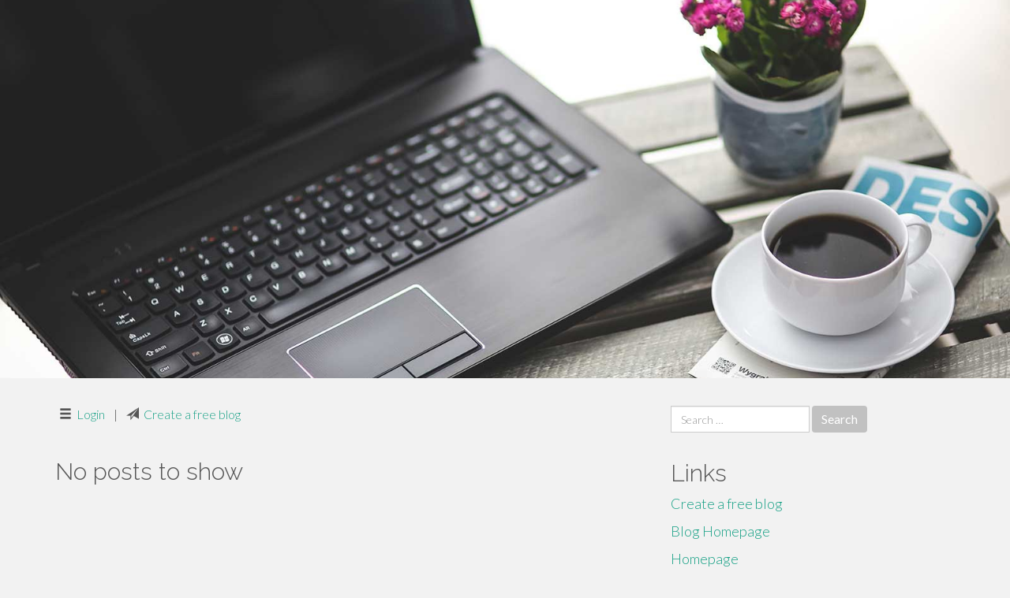

--- FILE ---
content_type: text/html; charset=UTF-8
request_url: https://bangaloreescortsservice62738.blogdon.net/
body_size: 2240
content:
<!DOCTYPE html>
<html lang="en-US">
<head>
<meta charset="UTF-8">
<meta name="viewport" content="width=device-width, initial-scale=1">
<title>New blog bangaloreescortsservice62738.blogdon.net - homepage</title>
<link href="https://static.blogdon.net/favicon.ico" rel="shortcut icon" />

<style type="text/css">
img.wp-smiley,
img.emoji {
	display: inline !important;
	border: none !important;
	box-shadow: none !important;
	height: 1em !important;
	width: 1em !important;
	margin: 0 .07em !important;
	vertical-align: -0.1em !important;
	background: none !important;
	padding: 0 !important;
}
</style>
<link rel="stylesheet" href="https://cdnjs.cloudflare.com/ajax/libs/twitter-bootstrap/3.3.2/css/bootstrap.min.css">
<link rel='stylesheet' id='theme-base-css'  href='https://static.blogdon.net/blog1/img/theme-base.css' type='text/css' media='all' />
<link rel='stylesheet' id='theme-flat-css'  href='https://static.blogdon.net/blog1/img/theme-flat.css' type='text/css' media='all' />
<link rel='stylesheet' id='google_fonts-css'  href='//fonts.googleapis.com/css?family=Lato:300,400,700|Raleway:400,300,700' type='text/css' media='screen' />
<link rel='stylesheet' id='font-awesome-css'  href='https://static.blogdon.net/blog1/img/font-awesome.min.css' type='text/css' media='all' />
<link rel='stylesheet' id='flat-bootstrap-css'  href='https://static.blogdon.net/blog1/img/style.css' type='text/css' media='all' />

<style>
body {background-color: #f2f2f2;}
h1 {font-size: 41px;}
</style>

<link rel="canonical" href="https://bangaloreescortsservice62738.blogdon.net/" />
	<style type="text/css">.recentcomments a{display:inline !important;padding:0 !important;margin:0 !important;}</style>
</head>

<body class="single single-post postid-4 single-format-standard has-header-image">
<div id="page" class="hfeed site">
	<header id="masthead" class="site-header" role="banner">
		<nav id="site-navigation" class="main-navigation" role="navigation"></nav><!-- #site-navigation -->
	</header><!-- #masthead -->

	<div id="content" class="site-content">

			<header class="content-header-image">
			<div class="section-image" style="background-image: url('https://static.blogdon.net/blog1/img/05.jpg')">
				<div class="section-image-overlay">
				<h1 class="header-image-title"></h1>
								
				</div><!-- .cover-image-overlay or .section-image-overlay -->
			</div><!-- .cover-image or .section-image -->
		</header><!-- content-header-image -->

<a id="pagetop"></a>

<div class="container">
<div id="main-grid" class="row">

	

<div id="primary" class="content-area col-md-8">
		<main id="main" class="site-main" role="main">

<article id="post-4" class="post-4 post type-post status-publish format-standard hentry category-uncategorized">
			
<header class="entry-header">
	<div class="entry-meta">
	
		<span class="comments-link"><span class="glyphicon glyphicon-comment pag_login"></span>&nbsp; <a href="https://blogdon.net/login">Login</a></span><style>.pag_login:before{content:"\e236"}</style>	
		&nbsp;|&nbsp;
		<span class="comments-link"><span class="glyphicon glyphicon-comment pag_create"></span>&nbsp; <a href="https://blogdon.net/signup">Create a free blog</a></span><style>.pag_create:before{content:"\e171"}</style>         
	</div><!-- .entry-meta -->
</header><!-- .entry-header -->
		
	<div class="entry-content">
<br><h2>No posts to show</h2>        
        
        
	<footer class="entry-meta">
	
	</footer><!-- .entry-meta -->
		
	</div><!-- .entry-content -->
	
</article><!-- #post-## -->

			

		
		</main><!-- #main -->
	</div>


	<!-- #primary -->

	<div id="secondary" class="widget-area col-md-4" role="complementary">
				<aside id="search-2" class="widget clearfix widget_search" style="dis"><form role="search" method="get" class="search-form form-inline" action="#">
<div class="form-group">
	<label>
		<span class="screen-reader-text sr-only">Search for:</span>
		<input type="search" class="search-field form-control" placeholder="Search &hellip;" value="" name="s">
	</label>
	<input type="submit" class="search-submit btn btn-primary" value="Search">
</div><!-- .form-group -->
</form>
</aside>

<aside id="recent-posts-2" class="widget clearfix widget_recent_entries">		<h2 class="widget-title">Links</h2>
<ul>
	<li><a href="https://blogdon.net/signup">Create a free blog</a></li>
   	<li><a href="/">Blog Homepage</a></li>
	<li><a href="https://blogdon.net">Homepage</a></li>
</ul>
</aside>


<aside id="categories-2" class="widget clearfix widget_categories">
	<h2 class="widget-title">Categories</h2>
    <ul><li class="cat-item cat-item-1"><a href="#" >Uncategorized</a></li></ul>
</aside>
<aside id="meta-2" class="widget clearfix widget_meta">
	<h2 class="widget-title">Meta</h2>
	<ul>
		<li><a href="https://remove.backlinks.live" target="_blank">Report This Page</a></li>
		<li><a href="https://blogdon.net/login">Log in</a></li>
	</ul>
</aside>
</div><!-- #secondary -->
</div><!-- .row -->
</div><!-- .container -->

	</div><!-- #content -->


  <footer id="colophon" class="site-footer" role="contentinfo">
		
	<div class="sidebar-footer clearfix" style="padding:2px; "><!-- .container -->
	</div><!-- .sidebar-footer -->

	<div class="after-footer">
	<div class="container">

		<div class="footer-nav-menu pull-left">
			<nav id="footer-navigation" class="secondary-navigation" role="navigation">
				<h1 class="menu-toggle sr-only">Footer Menu</h1>
				
			<div class="sample-menu-footer-container">
			<ul id="sample-menu-footer" class="list-inline dividers">
			<li id="menu-item-sample-1" class="menu-item menu-item-type-custom menu-item-object-custom menu-item-sample-1"><a class="smoothscroll" title="Back to top of page" href="#page"><span class="fa fa-angle-up"></span> Top</a></li>
			<li id="menu-item-sample-2" class="menu-item menu-item-type-post_type menu-item-object-page menu-item-sample-2"><a title="Home" href="/">Home</a></li>
			</ul>
			</div>			</nav>
			</div><!-- .footer-nav-menu -->
		
					<div id="site-credits" class="site-credits pull-right">
			<span class="credits-copyright">&copy; 2026 <a href="https://blogdon.net" rel="home">blogdon.net</a>. <span style="display: none;"><a href="https://blogdon.net/forum">forum</a></span> </span><span class="credits-theme">Theme by <a href="#" rel="profile" target="_blank">XtremelySocial and Blacktie</a>.</span>			</div><!-- .site-credits -->
		
	</div><!-- .container -->
	</div><!-- .after-footer -->
	<span style="display:none"><a href="https://blogdon.net/latest?1">1</a><a href="https://blogdon.net/latest?2">2</a><a href="https://blogdon.net/latest?3">3</a><a href="https://blogdon.net/latest?4">4</a><a href="https://blogdon.net/latest?5">5</a></span>
  </footer><!-- #colophon -->

</div><!-- #page -->

<script defer src="https://static.cloudflareinsights.com/beacon.min.js/vcd15cbe7772f49c399c6a5babf22c1241717689176015" integrity="sha512-ZpsOmlRQV6y907TI0dKBHq9Md29nnaEIPlkf84rnaERnq6zvWvPUqr2ft8M1aS28oN72PdrCzSjY4U6VaAw1EQ==" data-cf-beacon='{"version":"2024.11.0","token":"22b81d7757a2492db3e75ce1eea22198","r":1,"server_timing":{"name":{"cfCacheStatus":true,"cfEdge":true,"cfExtPri":true,"cfL4":true,"cfOrigin":true,"cfSpeedBrain":true},"location_startswith":null}}' crossorigin="anonymous"></script>
</body>
</html>